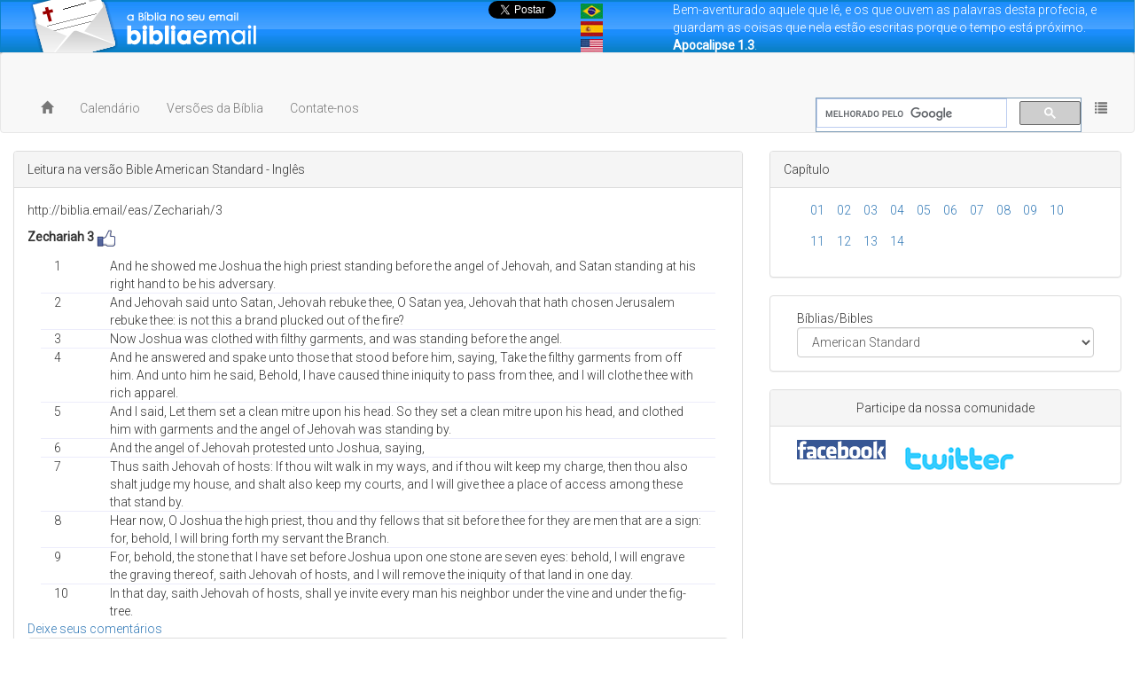

--- FILE ---
content_type: text/html; charset: utf-8;charset=UTF-8
request_url: https://bibliaemail.com/pt/eas/Zechariah/3
body_size: 6051
content:
<!DOCTYPE html>
<html lang="pt">
<head>
  <meta charset="utf-8">
  <meta http-equiv="X-UA-Compatible" content="IE=edge">
  
<meta name="description" content="And he showed me Joshua the high priest standing before the angel of Jehovah, and Satan standing at his right hand to be his adversary. Zechariah 3. Leitura da bíblia, Leia o Salmo 45 na edição Almeida Corrigida e Revisada Fiel, entre outras, de maneira simples e fácil." />
<meta name="keywords" content="bíblia,biblia,bíblia,bibliaemail.com,online,biblia online,bíblia on line,biblia on line,biblia sagrada,bíblia sagrada,paz,salvação,amor,Senhor,Jesus,Senhor Jesus,Deus,Jeová,línguas,inglês,português,francês,espanhol,novo testamento,velho testamento,pentateuco,históricos,poéticos,proféticos,evangelhos,histórico,cartas paulinas,cartas,profético" />
<meta content="155980714561209" property="fb:app_id" />
<meta content="1494521542,100003090602556" property="fb:admins" />

  <title>Bíblia eMail | Zechariah 3</title>

  <!-- Bootstrap -->
  <link href="//cdnjs.cloudflare.com/ajax/libs/twitter-bootstrap/3.3.1/css/bootstrap.min.css" rel="stylesheet">
  <link href="/sistema/css/app.css" rel="stylesheet">
  <link href="/css/_2site.css" rel="stylesheet">

  <!-- Fonts -->
  <link href='//fonts.googleapis.com/css?family=Roboto:400,300' rel='stylesheet' type='text/css'>
  <script data-ad-client="ca-pub-8724017680642585" async src="https://pagead2.googlesyndication.com/pagead/js/adsbygoogle.js"></script>

  <!-- HTML5 shim and Respond.js for IE8 support of HTML5 elements and media queries -->
  <!-- WARNING: Respond.js doesn't work if you view the page via file:// -->
  <!--[if lt IE 9]>
    <script src="https://oss.maxcdn.com/html5shiv/3.7.2/html5shiv.min.js"></script>
    <script src="https://oss.maxcdn.com/respond/1.4.2/respond.min.js"></script>
  <![endif]-->
</head>
<body>
  <!--[if lt IE 9]>
    <script src="/js/html5shiv.js"></script>
  <![endif]-->



<script>
  (function(i,s,o,g,r,a,m){i['GoogleAnalyticsObject']=r;i[r]=i[r]||function(){
  (i[r].q=i[r].q||[]).push(arguments)},i[r].l=1*new Date();a=s.createElement(o),
  m=s.getElementsByTagName(o)[0];a.async=1;a.src=g;m.parentNode.insertBefore(a,m)
  })(window,document,'script','//www.google-analytics.com/analytics.js','ga');

  ga('create', 'UA-39707789-1', 'bibliaemail.com');
  ga('send', 'pageview');

</script>

<header class="menu-faixa">
	<div class="row-fluid menu-faixa faixa-azul">
		<div class="col-sm-12">
			<div class="col-sm-3">
				<div class="logo-bibliaemail"></div>
			</div>
			<div id="curtidasIdioma">
				<div class="col-sm-1"><iframe src="//www.facebook.com/plugins/like.php?href=http%3A%2F%2Fwww.facebook.com%2FbibliaEmail&amp;send=false&amp;layout=box_count&amp;width=90&amp;show_faces=false&amp;action=like&amp;colorscheme=light&amp;font&amp;height=90&amp;appId=155980714561209" style="border:none; overflow:hidden; width:90px; height:90px;"></iframe></div>
				<div class="col-sm-1"><div class="g-plusone" data-size="tall" data-href="http://www.bibliaemail.com/" data-count="true"></div></div>
				<div class="col-sm-1"><a href="https://twitter.com/bibliaemail" class="twitter-share-button" data-url="http://www.bibliaemail.com" data-counturl="http://www.bibliaemail.com" data-lang="pt" data-count="vertical">Tweet</a></div>
				<div class="col-sm-1"><p><a href="/pt/eas"><img src="/img/flags/br.jpg" alt="Português" /></a><br>
					<a href="/es/eas"><img src="/img/flags/ep.jpg" alt="Espanhol" /></a><br>
					<a href="/en/eas"><img src="/img/flags/us.jpg" alt="Inglês" /></a></p>
				</div>
			</div>
			<div class="col-sm-5">Bem-aventurado aquele que lê, e os que ouvem as palavras desta profecia, e guardam as coisas que nela estão escritas porque o tempo está próximo. <strong>Apocalipse 1.3</strong>.</div>
		</div>
	</div>
</header>
<div class="col-xs-12"></div>


<nav class="navbar navbar-default">
  <div class="container-fluid">
    <div class="navbar-collapse">
      <ul class="nav navbar-nav row-fluid">
        <li><a href="/pt/eas" class="active"><span class="glyphicon glyphicon-home" aria-hidden="true"></span>
                  </a></li>
        <li><a href="/pt/conteudo/calendario_versoes?v=eas">Calendário</a></li>
        <li><a href="/pt/conteudo/leitura_pesquisa?v=eas">Versões da Bíblia</a></li>
        <li><a href="/pt/conteudo/nform_contatos?v=eas">Contate-nos</a></li>
      </ul>
      <ul class="nav navbar-nav navbar-right row-fluid">
        <li><div class="left" style="border: 1px solid rgb(126, 157, 185); background-color: rgb(255, 255, 255); background-repeat: no-repeat; margin-top: 13px; width:300px;"><script>
  (function() {
    var cx = 'partner-pub-8724017680642585:3763965482';
    var gcse = document.createElement('script');
    gcse.type = 'text/javascript';
    gcse.async = true;
    gcse.src = 'https://cse.google.com/cse.js?cx=' + cx;
    var s = document.getElementsByTagName('script')[0];
    s.parentNode.insertBefore(gcse, s);
  })();
</script>
<gcse:searchbox-only></gcse:searchbox-only></div></li>
        <li class="dropdown sidebar-brand">
          <a href="#" class="dropdown-toggle" data-toggle="dropdown" role="button" aria-expanded="false">
            <span class="glyphicon glyphicon-list" aria-hidden="true"></span>
          </a>
          <ul class="dropdown-menu" role="menu">
            <li role="presentation" class="dropdown-header">Bíblia/Bible</li>
            <li><a href="/pt/eas/conteudo/versiculo_do_dia">Versículo do dia</a></li>
            <li><a href="/pt/eas/biblia/titulos?v=eas">Lista de Temas</a></li>
            <li><a href="/pt/conteudo/leitura_pesquisa?v=eas">Versões da Bíblia</a></li>
            <li role="presentation" class="divider"></li>
            <li role="presentation" class="dropdown-header">Bíblia eMail</li>
            <li><a href="/pt/conteudo/nrecomende?v=eas">Recomende o site</a></li>
            <li><a href="/pt/conteudo/sobre?v=eas">Sobre o site</a></li>
            <li><a href="/pt/conteudo/quem_somos?v=eas">Quem somos</a></li>
            <li role="presentation" class="divider"></li>
            <li role="presentation" class="dropdown-header">WEBMASTER</li>
            <li><a href="/pt/conteudo/webmaster?v=eas">Bíblia no seu site</a></li>
            <li role="presentation" class="dropdown-header">Participe da nossa comunidade</li>
            <li><a href="//facebook.com/bibliaemail" target="_blank">Facebook</a></li>
            <li><a href="//twitter.com/bibliaemail" target="_blank">Google+</a></li>
          </ul>
        </li>
      </ul>
    </div>
  </div>
</nav>


<!-- Scripts -->
<script src="//cdnjs.cloudflare.com/ajax/libs/jquery/3.3.1/jquery.min.js"></script>
<script src="//cdnjs.cloudflare.com/ajax/libs/twitter-bootstrap/3.3.1/js/bootstrap.min.js"></script>


<div class="container-fluid">
  <div class="row">
    <div class="col-sm-8">
      <div class="panel panel-default">
        <div class="panel-heading">Leitura na versão Bible American Standard - Inglês</div>
        <div class="panel-body">
          <p>http://biblia.email/eas/Zechariah/3</p><p><strong>Zechariah 3</strong>  <a href="https://www.facebook.com/sharer/sharer.php?u=http://biblia.email/eas/Zechariah/3" target="_blank"><img src="/img/facebook_like_buton.png" title="Compartilhar" alt="Compartilhar"/></a></p><div class="col-sm-12 par"><div class="col-sm-1">1</div><div class="col-sm-11">And he showed me Joshua the high priest standing before the angel of Jehovah, and Satan standing at his right hand to be his adversary.</div></div><div class="col-sm-12 par"><div class="col-sm-12 impar"></div><div class="col-sm-1">2</div><div class="col-sm-11">And Jehovah said unto Satan, Jehovah rebuke thee, O Satan yea, Jehovah that hath chosen Jerusalem rebuke thee: is not this a brand plucked out of the fire?</div></div><div class="col-sm-12 par"><div class="col-sm-12 impar"></div><div class="col-sm-1">3</div><div class="col-sm-11">Now Joshua was clothed with filthy garments, and was standing before the angel.</div></div><div class="col-sm-12 par"><div class="col-sm-12 impar"></div><div class="col-sm-1">4</div><div class="col-sm-11">And he answered and spake unto those that stood before him, saying, Take the filthy garments from off him. And unto him he said, Behold, I have caused thine iniquity to pass from thee, and I will clothe thee with rich apparel.</div></div><div class="col-sm-12 par"><div class="col-sm-12 impar"></div><div class="col-sm-1">5</div><div class="col-sm-11">And I said, Let them set a clean mitre upon his head. So they set a clean mitre upon his head, and clothed him with garments and the angel of Jehovah was standing by.</div></div><div class="col-sm-12 par"><div class="col-sm-12 impar"></div><div class="col-sm-1">6</div><div class="col-sm-11">And the angel of Jehovah protested unto Joshua, saying,</div></div><div class="col-sm-12 par"><div class="col-sm-12 impar"></div><div class="col-sm-1">7</div><div class="col-sm-11">Thus saith Jehovah of hosts: If thou wilt walk in my ways, and if thou wilt keep my charge, then thou also shalt judge my house, and shalt also keep my courts, and I will give thee a place of access among these that stand by.</div></div><div class="col-sm-12 par"><div class="col-sm-12 impar"></div><div class="col-sm-1">8</div><div class="col-sm-11">Hear now, O Joshua the high priest, thou and thy fellows that sit before thee for they are men that are a sign: for, behold, I will bring forth my servant the Branch.</div></div><div class="col-sm-12 par"><div class="col-sm-12 impar"></div><div class="col-sm-1">9</div><div class="col-sm-11">For, behold, the stone that I have set before Joshua upon one stone are seven eyes: behold, I will engrave the graving thereof, saith Jehovah of hosts, and I will remove the iniquity of that land in one day.</div></div><div class="col-sm-12 par"><div class="col-sm-12 impar"></div><div class="col-sm-1">10</div><div class="col-sm-11">In that day, saith Jehovah of hosts, shall ye invite every man his neighbor under the vine and under the fig-tree.</div></div><div id="comentarios"><a onclick="comentar('comentarios')">Deixe seus comentários</a></div>
<div class="panel panel-default">
  <div class="panel-heading">Leitura na versão Bible American Standard - Inglês</div>
  <div class="panel-body">
    <form method="get" action="/pt/eas/biblia/form_leitura" name="formLeitura">
      <input type="hidden" name="leitura" value="1" />
      <div class="col-sm-1 text-right">Livro</div>
      <div class="col-sm-3 text-right">
        <select name="livro" id="livro" size="1" class="form-control">
          <option value="Genesis">Genesis</option>
          <option value="Exodus">Exodus</option>
          <option value="Leviticus">Leviticus</option>
          <option value="Numbers">Numbers</option>
          <option value="Deuteronomy">Deuteronomy</option>
          <option value="Joshua">Joshua</option>
          <option value="Judges">Judges</option>
          <option value="Ruth">Ruth</option>
          <option value="1Samuel">1 Samuel</option>
          <option value="2Samuel">2 Samuel</option>
          <option value="1Kings">1 Kings</option>
          <option value="2Kings">2 Kings</option>
          <option value="1Chronicles">1 Chronicles</option>
          <option value="2Chronicles">2 Chronicles</option>
          <option value="Ezra">Ezra</option>
          <option value="Nehemiah">Nehemiah</option>
          <option value="Esther">Esther</option>
          <option value="Job">Job</option>
          <option value="Psalm">Psalm</option>
          <option value="Proverbs">Proverbs</option>
          <option value="Ecclesiastes">Ecclesiastes</option>
          <option value="SongofSolomon">Song of Solomon</option>
          <option value="Isaiah">Isaiah</option>
          <option value="Jeremiah">Jeremiah</option>
          <option value="Lamentations">Lamentations</option>
          <option value="Ezekiel">Ezekiel</option>
          <option value="Daniel">Daniel</option>
          <option value="Hosea">Hosea</option>
          <option value="Joel">Joel</option>
          <option value="Amos">Amos</option>
          <option value="Obadiah">Obadiah</option>
          <option value="Jonah">Jonah</option>
          <option value="Micah">Micah</option>
          <option value="Nahum">Nahum</option>
          <option value="Habakkuk">Habakkuk</option>
          <option value="Zephaniah">Zephaniah</option>
          <option value="Haggai">Haggai</option>
          <option value="Zechariah">Zechariah</option>
          <option value="Malachi">Malachi</option>
          <option value="Matthew">Matthew</option>
          <option value="Mark">Mark</option>
          <option value="Luke">Luke</option>
          <option value="John">John</option>
          <option value="Acts">Acts</option>
          <option value="Romans">Romans</option>
          <option value="1Corinthians">1 Corinthians</option>
          <option value="2Corinthians">2 Corinthians</option>
          <option value="Galatians">Galatians</option>
          <option value="Ephesians">Ephesians</option>
          <option value="Philippians">Philippians</option>
          <option value="Colossians">Colossians</option>
          <option value="1Thessalonians">1 Thessalonians</option>
          <option value="2Thessalonians">2 Thessalonians</option>
          <option value="1Timothy">1 Timothy</option>
          <option value="2Timothy">2 Timothy</option>
          <option value="Titus">Titus</option>
          <option value="Philemon">Philemon</option>
          <option value="Hebrews">Hebrews</option>
          <option value="James">James</option>
          <option value="1Peter">1 Peter</option>
          <option value="2Peter">2 Peter</option>
          <option value="1John">1 John</option>
          <option value="2John">2 John</option>
          <option value="3John">3 John</option>
          <option value="Jude">Jude</option>
          <option value="Revelation">Revelation</option>
        </select>
      </div>
      <div class="col-sm-1">Capítulo</div>
      <div class="col-sm-1"><input type="text" name="capitulo" value="3" style="border: 1px solid rgb(126, 157, 185); padding: 2px; background-color: rgb(255, 255, 255); background-position: 0% 50%; background-repeat: no-repeat no-repeat;" class="form-control" /></div>
      <div class="col-sm-2">Versículo*</div>
      <div class="col-sm-2"><input type="text" name="versiculo" value="" style="border: 1px solid rgb(126, 157, 185); padding: 2px; background-color: rgb(255, 255, 255); background-position: 0% 50%; background-repeat: no-repeat no-repeat;" class="form-control" /></div>
      <div class="col-sm-2 pull-right"><input type="submit" name="submit" value="Ler" /></div>
    <div class="col-sm-12">
      <div class="panel panel-default">
        <div class="panel-heading">Dicas</div>
        <div class="panel-body">
          <p>* Exemplos:<br />
		1<br />
		1.3.6.20<br />
		1-5<br />
		1.3-5<br />
		3-6.10</p>
        </div>
      </div>
    </div>
    <div class="col-sm-12 text-right"><input type="submit" name="submit" value="Ler" /></div>
    </form>
  </div>
</div>

<script>
function removeAcento(strToReplace) {
    str_acento = "áàãâäéèêëíìîïóòõôöúùûüçÁÀÃÂÄÉÈÊËÍÌÎÏÓÒÕÖÔÚÙÛÜÇ";
    str_sem_acento = "aaaaaeeeeiiiiooooouuuucAAAAAEEEEIIIIOOOOOUUUUC";
    var nova = "";
    for (var i = 0; i < strToReplace.length; i++) {
        if (str_acento.indexOf(strToReplace.charAt(i)) != -1) {
            nova += str_sem_acento.substr(str_acento.search(strToReplace.substr(i, 1)), 1);
        } else {
            nova += strToReplace.substr(i, 1);
        }
    }
    return nova;
}

  var _elemento = document.getElementById("livro");

  for ( i =0; i < _elemento.length; i++)
  {
    if (_elemento[i].value == removeAcento('Zechariah')) {
      _elemento[i].selected = true;
    }
  }


</script>
<script>
  $("#livro option[value='-']").remove();
</script>

        </div>
      </div>
    </div>
    <div class="col-sm-4">
      <div class="panel panel-default">
        <div class="panel-heading">Capítulo</div>
        <div class="panel-body"><div class="form-group col-xs-12"><div class="col-sm-1 col-xs-4"><a href="/pt/eas/Zechariah/1">01</a></div><div class="col-sm-1 col-xs-4"><a href="/pt/eas/Zechariah/2">02</a></div><div class="col-sm-1 col-xs-4"><a href="/pt/eas/Zechariah/3">03</a></div><div class="col-sm-1 col-xs-4"><a href="/pt/eas/Zechariah/4">04</a></div><div class="col-sm-1 col-xs-4"><a href="/pt/eas/Zechariah/5">05</a></div><div class="col-sm-1 col-xs-4"><a href="/pt/eas/Zechariah/6">06</a></div><div class="col-sm-1 col-xs-4"><a href="/pt/eas/Zechariah/7">07</a></div><div class="col-sm-1 col-xs-4"><a href="/pt/eas/Zechariah/8">08</a></div><div class="col-sm-1 col-xs-4"><a href="/pt/eas/Zechariah/9">09</a></div><div class="col-sm-1 col-xs-4"><a href="/pt/eas/Zechariah/10">10</a></div></div><div class="form-group col-xs-12"><div class="col-sm-1 col-xs-4"><a href="/pt/eas/Zechariah/11">11</a></div><div class="col-sm-1 col-xs-4"><a href="/pt/eas/Zechariah/12">12</a></div><div class="col-sm-1 col-xs-4"><a href="/pt/eas/Zechariah/13">13</a></div><div class="col-sm-1 col-xs-4"><a href="/pt/eas/Zechariah/14">14</a></div></div></div></div>
      <div class="panel panel-default">
        <div class="panel-body">
          <div class="col-sm-12">Bíblias/Bibles
             <select name="trocarVersao" id="trocarVersao" class="form-control">
              <optgroup label="Selecione a versão"></optgroup>
              <optgroup label="Português">
                <option value="pcf">Corrigida Fiel</option>
                <option value="pnvi">Nova Versão Internacional</option>
                <option value="pr">Revisada</option>
                <option value="pviva">Bíblia Viva</option>
                <option value="pvpv">Versão Palavra Viva</option>
              </optgroup>
              <optgroup label="Inglês">
                <option value="eas">American Standard</option>
                <option value="ebibe">Basic English</option>
                <option value="ekjv">King James Version</option>
              </optgroup>
              <optgroup label="Espanhol">
                <option value="erv">Rayana Valera</option>
              </optgroup>
              <optgroup label="Francês">
                <option value="fls">Louis Segond</option>
              </optgroup>
              <optgroup label="Italiano">
                <option value="fls">LND</option>
              </optgroup>
              <optgroup label="Alemão">
                <option value="dml">Martin Lutero</option>
              </optgroup>
              <optgroup label="Dinamarques">
                <option value="dvtd">VTD</option>
              </optgroup>
            </select>
            <script>
              function getParameterByName(name) {
                  name = name.replace(/[\[]/, "\\[").replace(/[\]]/, "\\]");
                  var regex = new RegExp("[\\?&]" + name + "=([^&#]*)"),
                      results = regex.exec(location.search);
                  return results === null ? "" : decodeURIComponent(results[1].replace(/\+/g, " "));
              }
              $("#trocarVersao").val('eas');
              //$("#trocarVersao option[value='eas']").selected();
              if ("38"=="hidden")
                $("#trocarVersao").hide();
              $("#trocarVersao").change(function() {
                var varSubmit = getParameterByName('submit');
                if ($(this).val()!="") {
                  if (varSubmit!="")
                    window.location.href='/pt/'+$(this).val()+'/biblia/form_leitura'+ window.location.search;
                  else
                    window.location.href='/pt/'+$(this).val()+'/38/3/';
                }
              });
            </script>
          </div>
        </div>
      </div>
      <div class="panel panel-default">
        <div class="panel-heading text-center">Participe da nossa comunidade</div>
        <div class="panel-body">
          <div class="col-sm-4">
            <a href="//facebook.com/bibliaemail" target="_blank"><img src="/img/logo-facebook.png" alt="Facebook" /></a>
          </div>
          <div class="col-sm-4">
            <a href="http://twitter.com/bibliaemail" target="_blank"><img src="/img/logo-twitter.png" alt="Twitter" /></a>
          </div>
        </div>
      </div>
    </div>
  </div>
</div>
<div id="repetirCurtidasIdioma" class="col-sm-12"></div>
<script>
function comentar() {
	$("#comentarios").html('<div class="fb-comments" data-href="http://www.bibliaemail.com/pt/eas/Zechariah/3" data-width="100%" data-num-posts="10">Carregando, por favor aguarde...</div>');
		(function(d, s, id) {
		  var js, fjs = d.getElementsByTagName(s)[0];
		  if (d.getElementById(id)) return;
		  js = d.createElement(s); js.id = id;
		  js.src = "//connect.facebook.net/pt_BR/all.js#xfbml=1&appId=155980714561209";
		  fjs.parentNode.insertBefore(js, fjs);
		}(document, 'script', 'facebook-jssdk'));
}
$("#repetirCurtidasIdioma").html($("#curtidasIdioma").html());
</script>
<div id="fb-root"></div>
<div class="row">
	<div class="col-xs-12">
		<div class="col-xs-6 hidden"><a href="/sistema/responsive/no?back=//bibliaemail.com/pt/eas/Zechariah/3">Versão Clássica</a></div>
		<div class="col-xs-6 text-right"><a href="http://www.henriquereis.com" target="_blank">By emtudo</a></div>
	</div>
</div>
<script>!function(d,s,id){var js,fjs=d.getElementsByTagName(s)[0];if(!d.getElementById(id)){js=d.createElement(s);js.id=id;js.src="https://platform.twitter.com/widgets.js";fjs.parentNode.insertBefore(js,fjs);}}(document,"script","twitter-wjs");</script>
</body>
</html>
<!-- Completado em 0.035934925079346 segundos -->

--- FILE ---
content_type: text/html; charset=utf-8
request_url: https://www.google.com/recaptcha/api2/aframe
body_size: 112
content:
<!DOCTYPE HTML><html><head><meta http-equiv="content-type" content="text/html; charset=UTF-8"></head><body><script nonce="-wPESA09hCo1vb4ntKg1lw">/** Anti-fraud and anti-abuse applications only. See google.com/recaptcha */ try{var clients={'sodar':'https://pagead2.googlesyndication.com/pagead/sodar?'};window.addEventListener("message",function(a){try{if(a.source===window.parent){var b=JSON.parse(a.data);var c=clients[b['id']];if(c){var d=document.createElement('img');d.src=c+b['params']+'&rc='+(localStorage.getItem("rc::a")?sessionStorage.getItem("rc::b"):"");window.document.body.appendChild(d);sessionStorage.setItem("rc::e",parseInt(sessionStorage.getItem("rc::e")||0)+1);localStorage.setItem("rc::h",'1769245758708');}}}catch(b){}});window.parent.postMessage("_grecaptcha_ready", "*");}catch(b){}</script></body></html>

--- FILE ---
content_type: text/plain
request_url: https://www.google-analytics.com/j/collect?v=1&_v=j102&a=1578730481&t=pageview&_s=1&dl=https%3A%2F%2Fbibliaemail.com%2Fpt%2Feas%2FZechariah%2F3&ul=en-us%40posix&dt=B%C3%ADblia%20eMail%20%7C%20Zechariah%203&sr=1280x720&vp=1280x720&_u=IEBAAAABAAAAACAAI~&jid=1848821728&gjid=1974032010&cid=1873550556.1769245757&tid=UA-39707789-1&_gid=1220532932.1769245757&_r=1&_slc=1&z=1703362791
body_size: -451
content:
2,cG-C6WSNRZPJP